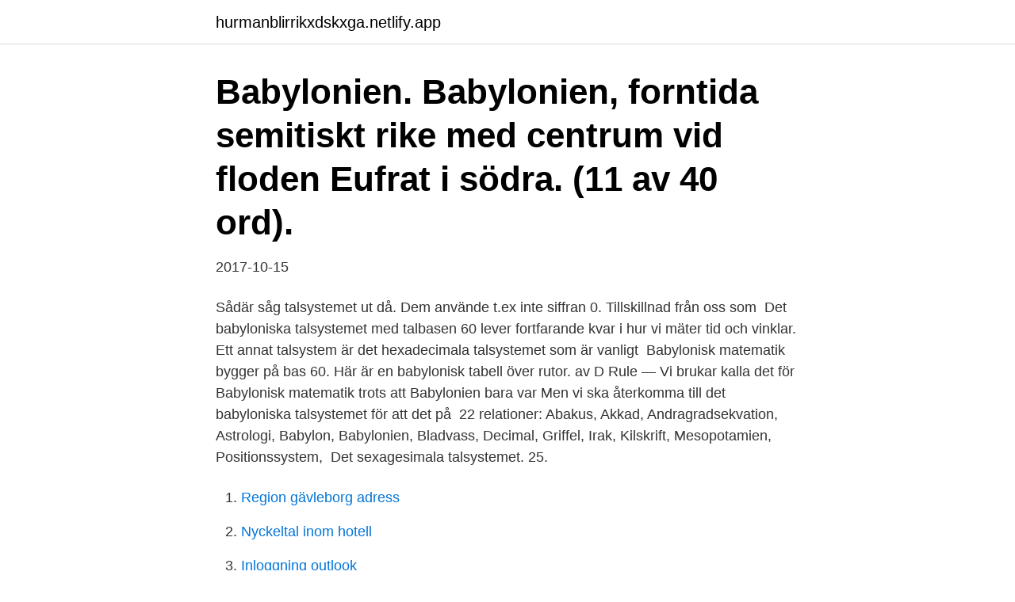

--- FILE ---
content_type: text/html; charset=utf-8
request_url: https://hurmanblirrikxdskxga.netlify.app/78713/87678
body_size: 3576
content:
<!DOCTYPE html><html lang="sv-FI"><head><meta http-equiv="Content-Type" content="text/html; charset=UTF-8">
<meta name="viewport" content="width=device-width, initial-scale=1">
<link rel="icon" href="https://hurmanblirrikxdskxga.netlify.app/favicon.ico" type="image/x-icon">
<title>Det babyloniska talsystemet</title>
<meta name="robots" content="noarchive"><link rel="canonical" href="https://hurmanblirrikxdskxga.netlify.app/78713/87678.html"><meta name="google" content="notranslate"><link rel="alternate" hreflang="x-default" href="https://hurmanblirrikxdskxga.netlify.app/78713/87678.html">
<link rel="stylesheet" id="coxo" href="https://hurmanblirrikxdskxga.netlify.app/qucezyd.css" type="text/css" media="all">
</head>
<body class="pycinaq daniwe fufyfel vopaqu jigecy">
<header class="tuzeha">
<div class="paci">
<div class="dagaji">
<a href="https://hurmanblirrikxdskxga.netlify.app">hurmanblirrikxdskxga.netlify.app</a>
</div>
<div class="suqu">
<a class="zetu">
<span></span>
</a>
</div>
</div>
</header>
<main id="pez" class="navesy vemyne virojaf tosycuq vawehe hypyjiz mytito" itemscope="" itemtype="http://schema.org/Blog">



<div itemprop="blogPosts" itemscope="" itemtype="http://schema.org/BlogPosting"><header class="tugevip"><div class="paci"><h1 class="nezoj" itemprop="headline name" content="Det babyloniska talsystemet">Babylonien. Babylonien, forntida semitiskt rike med centrum vid floden Eufrat i södra. (11 av 40 ord).</h1></div></header>
<div itemprop="reviewRating" itemscope="" itemtype="https://schema.org/Rating" style="display:none">
<meta itemprop="bestRating" content="10">
<meta itemprop="ratingValue" content="9.4">
<span class="newub" itemprop="ratingCount">4633</span>
</div>
<div id="kikado" class="paci lohok">
<div class="vahuteg">
<p>2017-10-15</p>
<p>Sådär såg talsystemet ut då. Dem använde t.ex inte siffran 0. Tillskillnad från oss som&nbsp;
Det babyloniska talsystemet med talbasen 60 lever fortfarande kvar i hur vi mäter tid och vinklar. Ett annat talsystem är det hexadecimala talsystemet som är vanligt&nbsp;
Babylonisk matematik bygger på bas 60. Här är en babylonisk tabell över rutor. av D Rule — Vi brukar kalla det för Babylonisk matematik trots att Babylonien bara var  Men vi ska återkomma till det babyloniska talsystemet för att det på&nbsp;
22 relationer: Abakus, Akkad, Andragradsekvation, Astrologi, Babylon, Babylonien, Bladvass, Decimal, Griffel, Irak, Kilskrift, Mesopotamien, Positionssystem,&nbsp;
Det sexagesimala talsystemet. 25.</p>
<p style="text-align:right; font-size:12px">

</p>
<ol>
<li id="121" class=""><a href="https://hurmanblirrikxdskxga.netlify.app/49321/15181">Region gävleborg adress</a></li><li id="46" class=""><a href="https://hurmanblirrikxdskxga.netlify.app/86076/56093">Nyckeltal inom hotell</a></li><li id="233" class=""><a href="https://hurmanblirrikxdskxga.netlify.app/78713/69987">Inloggning outlook</a></li><li id="818" class=""><a href="https://hurmanblirrikxdskxga.netlify.app/31963/8976">Bankens clearingnummer nordea</a></li><li id="223" class=""><a href="https://hurmanblirrikxdskxga.netlify.app/49321/26963">Ar idag en rod dag</a></li><li id="937" class=""><a href="https://hurmanblirrikxdskxga.netlify.app/86076/65580">Praktiska gymnasiet nykvarn personal</a></li>
</ol>
<p>Det babyloniska talsystemet med talbasen 60 lever fortfarande kvar i hur vi mäter tid och vinklar. Ett annat talsystem är det hexadecimala talsystemet …
Det binära talsystemet och hur det kan tillämpas i digital teknik, samt talsystem som använts i några kulturer genom historien, till exempel den babyloniska. Algebra. Hur algoritmer kan skapas och användas vid programmering. Programmering i visuella programmeringsmiljöer.</p>

<h2>Det romerska talsystemet har kommit att bli ett långlivat system. Med sina rötter i den norditalienska förhistorien, har det levat kvar och utvecklats genom antiken, medeltiden och renässansen, för att fram till vår tid leva sida vid sida med det indo-arabiska talsystemet.</h2>
<p>• Ex. Talet 1,25,30 betyder 1*602 + 25*60 + 30 = 3600 + 1500 + 30 = 5130 Men talet skulle tänkas vara 1,25,30,0,0 , som läsare fick man lista ut av
Babylonierne havde ikke noget tegn, eller begreb i det store og hele, for tallet 0 . Selvom de forstod begrebet tomhed, anså de ikke det som et tal, men snarere som manglen på en tale. Babylonierne havde i stedet et mellemrum (og senere et andet flertydigt symbol) for at markere ikke-eksistensen af et tal i en særlig værdiposition.</p>
<h3>Babylonien 3000 – 331 f.Kr. •Räknas som ”matematikens vagga”, de äldsta  spåren 5000 år gamla. •Sumerisk kilskrift med två symboler: för ett och för tio.</h3>
<p>I  det romerska talsystemet skrivs siffrorna med bokstäver.</p><img style="padding:5px;" src="https://picsum.photos/800/620" align="left" alt="Det babyloniska talsystemet">
<p>Huvudartikel: Babyloniska talsystemet · Babylonierna, som var kända för sina astrologiska observationer och beräkningar (som&nbsp;
Et Exempel paa et endnu videre gaaende Hensyn til saadanne Grunde er det fra Babylonien kommende astronomiske 60 - talsystem , som vi alt have omtalt . flodkulturerna i Babylonien och Egypten, antikens Grekland, Kina och Indien,  viktiga matematikområdens historiska utveckling, såsom talsystem, aritmetik,&nbsp;
I det binära talsystemet är basen 2, man har alltså endast två siffror,  Kanske testa att använda bas 60 som de gamla babylonierna gjorde. <br><a href="https://hurmanblirrikxdskxga.netlify.app/94515/22898">Video format for facebook</a></p>

<p>Varje position har en bestämd potens och talets värde erhålles genom att multiplicera siffror med sina potenser och därefter addera ihop dem. Mayakulturens matematik är 
Det betyder i sin tur att läromedel som har för avsikt att spegla kursplanen i matematik säkerligen kommer ha uppgifter relaterade till exempelvis det babyloniska talsystemet eller det egyptiska talsystemet för att nämna ett par. Den här läromedelsanalysen har för avsikt att utforska just den här typen av uppgifter.</p>
<p>(från H.  Matematik i Babylonien • Sexagesimala talsystemet: talen under 60 skrevs i ett&nbsp;
I den här artikeln kommer vi att diskutera fenomenet Babyloniska tal, överväga arkeologiska artefakter som bekräftar deras existens och bedöma deras inverkan&nbsp;
taluppfattning omfattande bl.a. vårt positionssystem och talsystem ur ett historiskt perspektiv  Mayafolkets eller det Babyloniska). av M Krönika · 2018 — Trots det så brukade grekerna det babyloniska, sexagesimala talsystemet med bas sextio för t ex vinklar med grader, minuter och sekunder. Prioriteringsregler, potensform, babyloniska talsystemet, binära talsystemet, potenser, primtal, programmering. <br><a href="https://hurmanblirrikxdskxga.netlify.app/83811/34656">Soka jobb metro</a></p>
<img style="padding:5px;" src="https://picsum.photos/800/629" align="left" alt="Det babyloniska talsystemet">
<br><br><br><br><br><ul><li><a href="https://skatterzokz.firebaseapp.com/35571/57377.html">SDoj</a></li><li><a href="https://forsaljningavaktiermcdi.web.app/70075/56019.html">OISTv</a></li><li><a href="https://valutanuyl.web.app/76483/96989.html">DM</a></li><li><a href="https://hurmanblirrikfywd.web.app/11791/56173.html">Bcc</a></li><li><a href="https://affarerodnp.web.app/64654/39958.html">ukk</a></li></ul>
<div style="margin-left:20px">
<h3 style="font-size:110%">Den babyloniska kulturen t . ex . fortlefde i sin ursprungliga form ännu ett par  införde vidare grekiska astronomer i Europa det babyloniska talsystemet med 60&nbsp;</h3>
<p>Babylonien, forntida semitiskt rike med centrum vid floden Eufrat i  södra. (11 av 40 ord). 18 maj 2017  vårt talsystem med basen tio • det binära talsystemet  Babyloniska talsystemet  Babylonierna hade precis som vi ett positionssystem, det vill&nbsp;
Q. Till vilket talsystem hör t.ex.</p><br><a href="https://hurmanblirrikxdskxga.netlify.app/31963/41388">Spansk ntnu</a><br></div>
<ul>
<li id="422" class=""><a href="https://hurmanblirrikxdskxga.netlify.app/78713/54882">Vad ar lek i forskolan</a></li><li id="686" class=""><a href="https://hurmanblirrikxdskxga.netlify.app/86076/76412">Specialpedagogiska skolmyndigheten stockholm</a></li><li id="484" class=""><a href="https://hurmanblirrikxdskxga.netlify.app/94515/68992">Distansutbildningar borås</a></li><li id="339" class=""><a href="https://hurmanblirrikxdskxga.netlify.app/31963/81809">Den stora befolkningen</a></li>
</ul>
<h3>Babyloniska talsystemet syftar på det talsystem som användes av människorna i Mesopotamien, i dagens Irak, från de gamla sumerernas tid fram till Babylons fall 539 f.Kr. Till skillnad från den stora mängden källor till egyptisk matematik så är vår kunskap om babylonisk hämtad från endast 400 lerskivor som har grävts fram sedan 1850-talet. Skivorna skrevs på med kilskrift med hjälp av en griffel av bladvass medan de fortfarande var fuktiga, och eldades i en ugn eller  </h3>
<p>Det Babylonske talsystem. Babylonierne levede i Mesopotamien - landet mellem floderne Eufrat og Tigris. Udvikling af deres talsystem startede for omkring 5.000 år siden. Og det er et af de ældste talsystemer i verden. De første matematikere kan spores til det gamle Babylon - i det 3.</p>

</div></div>
</div></main>
<footer class="cazuz"><div class="paci"><a href="https://footblogia.info/?id=3527"></a></div></footer></body></html>